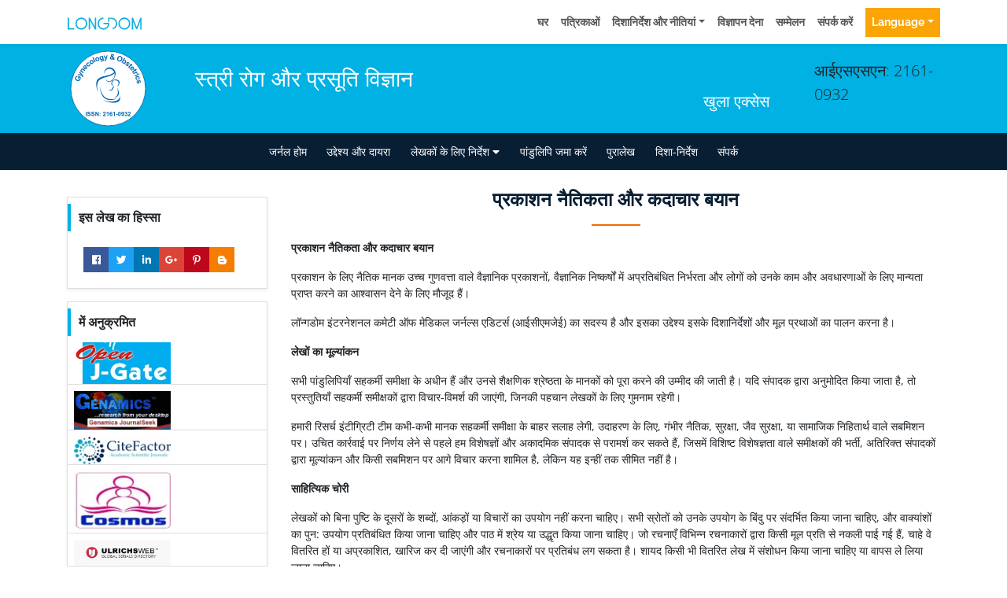

--- FILE ---
content_type: application/javascript; charset=UTF-8
request_url: https://hindi.longdom.org/cdn-cgi/challenge-platform/h/b/scripts/jsd/d251aa49a8a3/main.js?
body_size: 8469
content:
window._cf_chl_opt={AKGCx8:'b'};~function(F6,zS,zT,zY,zy,zk,zJ,zs,F0,F1){F6=v,function(z,F,FS,F5,Z,n){for(FS={z:674,F:571,Z:509,n:487,W:494,i:521,G:649,E:542,l:613},F5=v,Z=z();!![];)try{if(n=parseInt(F5(FS.z))/1+parseInt(F5(FS.F))/2*(-parseInt(F5(FS.Z))/3)+-parseInt(F5(FS.n))/4+parseInt(F5(FS.W))/5+parseInt(F5(FS.i))/6*(-parseInt(F5(FS.G))/7)+-parseInt(F5(FS.E))/8+parseInt(F5(FS.l))/9,F===n)break;else Z.push(Z.shift())}catch(W){Z.push(Z.shift())}}(M,957851),zS=this||self,zT=zS[F6(548)],zY=function(Zo,ZP,ZB,Zc,Zm,ZD,Zx,F7,F,Z,n,W){return Zo={z:661,F:584,Z:623,n:477,W:524,i:474},ZP={z:518,F:440,Z:615,n:579,W:632,i:632,G:504,E:540,l:633,d:652,x:592,h:670,D:570,m:561,c:471,B:622,U:615,O:458,P:442,o:600,A:574,H:589,R:572,L:510,g:592,V:523,e:672,S:615,T:581,Y:607,y:604,I:490,j:599,Q:443},ZB={z:671},Zc={z:519,F:623,Z:550,n:611,W:496,i:458,G:607},Zm={z:631},ZD={z:458,F:607,Z:510,n:553,W:617,i:451,G:523,E:553,l:617,d:451,x:553,h:617,D:606,m:631,c:546,B:457,U:592,O:587,P:561,o:454,A:573,H:628,R:575,L:526,g:517,V:503,e:462,S:463,T:447,Y:458,y:615,I:488,j:592,Q:458,C:615,N:586,f:577,X:539,b:481,k:646,a:553,J:617,s:455,K:637,w0:473,w1:592,w2:479,w3:626,w4:592,w5:637,w6:468,w7:587,w8:615,w9:449,ww:458,wM:617,wv:618,wu:631,wz:592,wF:587,wZ:645,wn:535,wW:458,wi:592,wG:505,wE:666,wl:488,wd:504,wx:592,wh:493,wD:592,wm:632,wc:493,wB:469,wU:574},Zx={z:543,F:562,Z:559,n:661,W:625,i:453,G:472,E:476,l:588,d:439,x:527,h:472,D:483,m:594,c:439},F7=F6,F={'YWZql':F7(Zo.z),'CXCCw':F7(Zo.F),'QejIJ':function(i,G){return G===i},'xzKlJ':function(i,G){return i>G},'IjRJJ':function(i,G){return i<G},'oqlvS':function(i,G){return i==G},'RvruQ':function(i,G){return i-G},'Ewfeh':function(i,G){return i(G)},'mbCzN':function(i,G){return G|i},'bUULg':function(i,G){return G&i},'gOhHw':function(i,G){return i-G},'RgTVr':function(i,G){return i<G},'xUJyC':function(i,G){return i<<G},'JqYEJ':function(i,G){return G&i},'qwyor':function(i,G){return G|i},'RzTLi':function(i,G){return i<<G},'RKtVL':function(i,G){return i+G},'GNvKZ':function(i,G){return i>G},'eLqST':function(i,G){return i-G},'CSakE':function(i,G){return G|i},'nCYbw':function(i,G){return i<<G},'krkKF':function(i,G){return G|i},'eZKHb':function(i,G){return G|i},'UBNYe':function(i,G){return i!==G},'yCoNS':function(i,G){return i>G},'zPpzk':function(i,G){return i>G},'vshIJ':function(i,G){return i|G},'uXvLI':function(i,G){return i|G},'ljnzr':function(i,G){return i-G},'yIJef':function(i,G){return i&G},'haBLm':function(i,G){return i-G},'pFjJg':function(i,G){return i==G},'sfYuW':F7(Zo.Z),'HSczn':function(i,G){return i<G},'qSTeN':F7(Zo.n),'TARRz':function(i,G){return i&G},'TceSf':function(i,G){return i==G},'nxmGn':function(i,G){return i*G},'ckSRY':function(i,G){return i<G},'lBBvk':function(i,G){return G!=i},'zLafQ':function(i,G){return i==G},'DhTWu':function(i,G){return i*G},'OmVJv':function(i,G){return i(G)},'YgLqZ':function(i,G){return i===G},'WtGLS':function(i,G){return i+G},'WIfnk':function(i,G){return i==G}},Z=String[F7(Zo.W)],n={'h':function(i,Zd,F8,E,l){if(Zd={z:465,F:510},F8=F7,F[F8(Zx.z)](F8(Zx.F),F8(Zx.F)))return null==i?'':n.g(i,6,function(G,F9){return F9=F8,F9(Zd.z)[F9(Zd.F)](G)});else{if(!E[F8(Zx.Z)])return;l===F8(Zx.n)?(E={},E[F8(Zx.W)]=F8(Zx.i),E[F8(Zx.G)]=B.r,E[F8(Zx.E)]=F[F8(Zx.l)],c[F8(Zx.d)][F8(Zx.x)](E,'*')):(l={},l[F8(Zx.W)]=F8(Zx.i),l[F8(Zx.h)]=O.r,l[F8(Zx.E)]=F[F8(Zx.D)],l[F8(Zx.m)]=P,U[F8(Zx.c)][F8(Zx.x)](l,'*'))}},'g':function(i,G,E,Fw,x,D,B,U,O,P,o,A,H,R,L,V,j,Q,C,S,T,Y,I){if(Fw=F7,x={'kfUQe':function(y,I){return y(I)}},F[Fw(ZD.z)](null,i))return'';for(B={},U={},O='',P=2,o=3,A=2,H=[],R=0,L=0,V=0;V<i[Fw(ZD.F)];V+=1)if(S=i[Fw(ZD.Z)](V),Object[Fw(ZD.n)][Fw(ZD.W)][Fw(ZD.i)](B,S)||(B[S]=o++,U[S]=!0),T=F[Fw(ZD.G)](O,S),Object[Fw(ZD.E)][Fw(ZD.l)][Fw(ZD.d)](B,T))O=T;else{if(Object[Fw(ZD.x)][Fw(ZD.h)][Fw(ZD.d)](U,O)){if(F[Fw(ZD.D)](256,O[Fw(ZD.m)](0))){if(Fw(ZD.c)!==Fw(ZD.B)){for(D=0;D<A;R<<=1,L==G-1?(L=0,H[Fw(ZD.U)](F[Fw(ZD.O)](E,R)),R=0):L++,D++);for(Y=O[Fw(ZD.m)](0),D=0;F[Fw(ZD.P)](8,D);R=F[Fw(ZD.o)](R,1)|F[Fw(ZD.A)](Y,1),L==F[Fw(ZD.H)](G,1)?(L=0,H[Fw(ZD.U)](E(R)),R=0):L++,Y>>=1,D++);}else(I=U[O],j=P(o,A,I),x[Fw(ZD.R)](H,j))?(Q='s'===j&&!j[Fw(ZD.L)](Q[I]),Fw(ZD.g)===C+I?N(H+I,j):Q||X(L+I,I[I])):y(I+I,j)}else{for(Y=1,D=0;D<A;R=F[Fw(ZD.V)](F[Fw(ZD.e)](R,1),Y),G-1==L?(L=0,H[Fw(ZD.U)](E(R)),R=0):L++,Y=0,D++);for(Y=O[Fw(ZD.m)](0),D=0;16>D;R=F[Fw(ZD.S)](R<<1.64,Y&1),F[Fw(ZD.z)](L,F[Fw(ZD.T)](G,1))?(L=0,H[Fw(ZD.U)](E(R)),R=0):L++,Y>>=1,D++);}P--,F[Fw(ZD.Y)](0,P)&&(P=Math[Fw(ZD.y)](2,A),A++),delete U[O]}else for(Y=B[O],D=0;D<A;R=F[Fw(ZD.I)](F[Fw(ZD.e)](R,1),F[Fw(ZD.A)](Y,1)),F[Fw(ZD.z)](L,G-1)?(L=0,H[Fw(ZD.j)](F[Fw(ZD.O)](E,R)),R=0):L++,Y>>=1,D++);O=(P--,F[Fw(ZD.Q)](0,P)&&(P=Math[Fw(ZD.C)](2,A),A++),B[T]=o++,String(S))}if(F[Fw(ZD.N)]('',O)){if(Fw(ZD.f)===Fw(ZD.X)){for(j=Fw(ZD.b)[Fw(ZD.k)]('|'),Q=0;!![];){switch(j[Q++]){case'0':if(wN[Fw(ZD.a)][Fw(ZD.J)][Fw(ZD.i)](wf,wX)){if(F[Fw(ZD.D)](256,vl[Fw(ZD.m)](0))){for(ux=0;F[Fw(ZD.s)](uh,uD);uc<<=1,F[Fw(ZD.Y)](uB,F[Fw(ZD.T)](uU,1))?(uO=0,ut[Fw(ZD.j)](F[Fw(ZD.O)](uP,uo)),uA=0):uH++,um++);for(C=uR[Fw(ZD.m)](0),uL=0;8>ug;ue=F[Fw(ZD.K)](uS<<1.04,F[Fw(ZD.A)](C,1)),uT==F[Fw(ZD.w0)](uY,1)?(uy=0,uI[Fw(ZD.w1)](uj(uQ)),uC=0):ur++,C>>=1,uV++);}else{for(C=1,uN=0;F[Fw(ZD.w2)](uf,uX);uk=F[Fw(ZD.K)](F[Fw(ZD.w3)](ua,1),C),us-1==uJ?(uK=0,up[Fw(ZD.w4)](uq(z0)),z1=0):z2++,C=0,ub++);for(C=z3[Fw(ZD.m)](0),z4=0;16>z5;z7=F[Fw(ZD.w5)](F[Fw(ZD.w3)](z8,1),F[Fw(ZD.w6)](C,1)),z9==zw-1?(zM=0,zv[Fw(ZD.w1)](F[Fw(ZD.w7)](zu,zz)),zF=0):zZ++,C>>=1,z6++);}uZ--,un==0&&(uW=ui[Fw(ZD.w8)](2,uG),uE++),delete ul[ud]}else for(C=Ma[MJ],Ms=0;MK<Mp;v0=F[Fw(ZD.w9)](F[Fw(ZD.o)](v1,1),1&C),F[Fw(ZD.ww)](v2,v3-1)?(v4=0,v5[Fw(ZD.j)](v6(v7)),v8=0):v9++,C>>=1,Mq++);continue;case'1':vi=F[Fw(ZD.w7)](vG,vE);continue;case'2':vZ[vn]=vW++;continue;case'3':vM==0&&(vv=vu[Fw(ZD.C)](2,vz),vF++);continue;case'4':vw--;continue}break}}else{if(Object[Fw(ZD.a)][Fw(ZD.wM)][Fw(ZD.d)](U,O)){if(F[Fw(ZD.wv)](256,O[Fw(ZD.wu)](0))){for(D=0;D<A;R<<=1,G-1==L?(L=0,H[Fw(ZD.wz)](F[Fw(ZD.wF)](E,R)),R=0):L++,D++);for(Y=O[Fw(ZD.wu)](0),D=0;F[Fw(ZD.wZ)](8,D);R=F[Fw(ZD.wn)](R<<1,Y&1),F[Fw(ZD.wW)](L,G-1)?(L=0,H[Fw(ZD.wi)](E(R)),R=0):L++,Y>>=1,D++);}else{for(Y=1,D=0;D<A;R=F[Fw(ZD.wG)](R<<1,Y),L==F[Fw(ZD.wE)](G,1)?(L=0,H[Fw(ZD.U)](E(R)),R=0):L++,Y=0,D++);for(Y=O[Fw(ZD.wu)](0),D=0;16>D;R=F[Fw(ZD.wl)](R<<1,F[Fw(ZD.wd)](Y,1)),L==F[Fw(ZD.T)](G,1)?(L=0,H[Fw(ZD.wx)](E(R)),R=0):L++,Y>>=1,D++);}P--,P==0&&(P=Math[Fw(ZD.w8)](2,A),A++),delete U[O]}else for(Y=B[O],D=0;D<A;R=1.41&Y|R<<1,L==F[Fw(ZD.wh)](G,1)?(L=0,H[Fw(ZD.wD)](E(R)),R=0):L++,Y>>=1,D++);P--,P==0&&A++}}for(Y=2,D=0;D<A;R=F[Fw(ZD.w3)](R,1)|1&Y,F[Fw(ZD.wm)](L,F[Fw(ZD.wc)](G,1))?(L=0,H[Fw(ZD.U)](E(R)),R=0):L++,Y>>=1,D++);for(;;)if(R<<=1,G-1==L){if(Fw(ZD.wB)===Fw(ZD.wB)){H[Fw(ZD.U)](E(R));break}else Z(P)}else L++;return H[Fw(ZD.wU)]('')},'j':function(i,FM){if(FM=F7,F[FM(Zc.z)]!==FM(Zc.F))i(),G[FM(Zc.Z)]!==FM(Zc.n)&&(x[FM(Zc.W)]=h,D());else return i==null?'':F[FM(Zc.i)]('',i)?null:n.i(i[FM(Zc.G)],32768,function(E,Fv){return Fv=FM,i[Fv(Zm.z)](E)})},'i':function(i,G,E,Fz,x,D,B,U,O,P,o,A,H,R,L,V,S,Y,T,j,Q){if(Fz=F7,x={'neWVU':function(I,j,Fu){return Fu=v,F[Fu(ZB.z)](I,j)},'HprKv':function(I,j){return j===I},'qgofx':function(y,I){return y(I)}},F[Fz(ZP.z)]===Fz(ZP.F))return null;else{for(D=[],B=4,U=4,O=3,P=[],H=E(0),R=G,L=1,o=0;3>o;D[o]=o,o+=1);for(V=0,S=Math[Fz(ZP.Z)](2,2),A=1;A!=S;T=F[Fz(ZP.n)](H,R),R>>=1,F[Fz(ZP.W)](0,R)&&(R=G,H=E(L++)),V|=A*(0<T?1:0),A<<=1);switch(V){case 0:for(V=0,S=Math[Fz(ZP.Z)](2,8),A=1;A!=S;T=H&R,R>>=1,F[Fz(ZP.i)](0,R)&&(R=G,H=E(L++)),V|=(0<T?1:0)*A,A<<=1);Y=Z(V);break;case 1:for(V=0,S=Math[Fz(ZP.Z)](2,16),A=1;S!=A;T=F[Fz(ZP.G)](H,R),R>>=1,F[Fz(ZP.E)](0,R)&&(R=G,H=E(L++)),V|=F[Fz(ZP.l)](F[Fz(ZP.d)](0,T)?1:0,A),A<<=1);Y=Z(V);break;case 2:return''}for(o=D[3]=Y,P[Fz(ZP.x)](Y);;)if(Fz(ZP.h)!==Fz(ZP.D)){if(F[Fz(ZP.m)](L,i))return'';for(V=0,S=Math[Fz(ZP.Z)](2,O),A=1;F[Fz(ZP.c)](A,S);T=H&R,R>>=1,F[Fz(ZP.B)](0,R)&&(R=G,H=E(L++)),V|=(0<T?1:0)*A,A<<=1);switch(Y=V){case 0:for(V=0,S=Math[Fz(ZP.U)](2,8),A=1;F[Fz(ZP.c)](A,S);T=H&R,R>>=1,F[Fz(ZP.O)](0,R)&&(R=G,H=E(L++)),V|=F[Fz(ZP.P)](0<T?1:0,A),A<<=1);D[U++]=Z(V),Y=U-1,B--;break;case 1:for(V=0,S=Math[Fz(ZP.U)](2,16),A=1;S!=A;T=R&H,R>>=1,F[Fz(ZP.i)](0,R)&&(R=G,H=F[Fz(ZP.o)](E,L++)),V|=(0<T?1:0)*A,A<<=1);D[U++]=F[Fz(ZP.o)](Z,V),Y=U-1,B--;break;case 2:return P[Fz(ZP.A)]('')}if(B==0&&(B=Math[Fz(ZP.U)](2,O),O++),D[Y])Y=D[Y];else if(F[Fz(ZP.H)](Y,U))Y=F[Fz(ZP.R)](o,o[Fz(ZP.L)](0));else return null;P[Fz(ZP.g)](Y),D[U++]=F[Fz(ZP.V)](o,Y[Fz(ZP.L)](0)),B--,o=Y,F[Fz(ZP.e)](0,B)&&(B=Math[Fz(ZP.S)](2,O),O++)}else if(j=R[L],'f'===j&&(j='N'),G[j]){for(Q=0;x[Fz(ZP.T)](Q,V[Q[S]][Fz(ZP.Y)]);x[Fz(ZP.y)](-1,T[j][Fz(ZP.I)](Y[y[I]][Q]))&&(x[Fz(ZP.j)](j,Q[C[N]][Q])||j[j][Fz(ZP.x)]('o.'+X[L[V]][Q])),Q++);}else R[j]=J[s[K]][Fz(ZP.Q)](function(w3){return'o.'+w3})}}},W={},W[F7(Zo.i)]=n.h,W}(),zy=null,zk=zb(),zJ={},zJ[F6(537)]='o',zJ[F6(450)]='s',zJ[F6(654)]='u',zJ[F6(608)]='z',zJ[F6(467)]='n',zJ[F6(605)]='I',zJ[F6(602)]='b',zs=zJ,zS[F6(644)]=function(z,F,Z,W,nn,nZ,nF,Fo,i,E,x,h,D,B,U){if(nn={z:655,F:555,Z:596,n:655,W:555,i:497,G:566,E:506,l:497,d:566,x:506,h:658,D:665,m:607,c:610,B:526,U:517,O:531,P:642,o:642},nZ={z:639,F:607,Z:616,n:557},nF={z:553,F:617,Z:451,n:592},Fo=F6,i={'HUtFm':function(O,P){return P===O},'TmmOj':function(O,P,o,A){return O(P,o,A)},'oBRaA':function(O,P,o){return O(P,o)},'sbZxT':function(O,P){return O+P}},F===null||F===void 0)return W;for(E=zq(F),z[Fo(nn.z)][Fo(nn.F)]&&(E=E[Fo(nn.Z)](z[Fo(nn.n)][Fo(nn.W)](F))),E=z[Fo(nn.i)][Fo(nn.G)]&&z[Fo(nn.E)]?z[Fo(nn.l)][Fo(nn.d)](new z[(Fo(nn.x))](E)):function(O,FA,P){for(FA=Fo,O[FA(nZ.z)](),P=0;P<O[FA(nZ.F)];i[FA(nZ.Z)](O[P],O[P+1])?O[FA(nZ.n)](P+1,1):P+=1);return O}(E),x='nAsAaAb'.split('A'),x=x[Fo(nn.h)][Fo(nn.D)](x),h=0;h<E[Fo(nn.m)];D=E[h],B=i[Fo(nn.c)](zp,z,F,D),x(B)?(U=B==='s'&&!z[Fo(nn.B)](F[D]),Fo(nn.U)===Z+D?i[Fo(nn.O)](G,i[Fo(nn.P)](Z,D),B):U||G(Z+D,F[D])):i[Fo(nn.O)](G,i[Fo(nn.o)](Z,D),B),h++);return W;function G(O,P,FP){FP=v,Object[FP(nF.z)][FP(nF.F)][FP(nF.Z)](W,P)||(W[P]=[]),W[P][FP(nF.n)](O)}},F0=F6(659)[F6(646)](';'),F1=F0[F6(658)][F6(665)](F0),zS[F6(660)]=function(F,Z,nE,FH,n,W,i,G,E,l){for(nE={z:549,F:585,Z:641,n:549,W:607,i:585,G:607,E:490,l:592,d:443},FH=F6,n={},n[FH(nE.z)]=function(h,D){return h<D},n[FH(nE.F)]=function(h,D){return D===h},W=n,i=Object[FH(nE.Z)](Z),G=0;W[FH(nE.n)](G,i[FH(nE.W)]);G++)if(E=i[G],W[FH(nE.i)]('f',E)&&(E='N'),F[E]){for(l=0;l<Z[i[G]][FH(nE.G)];-1===F[E][FH(nE.E)](Z[i[G]][l])&&(F1(Z[i[G]][l])||F[E][FH(nE.l)]('o.'+Z[i[G]][l])),l++);}else F[E]=Z[i[G]][FH(nE.d)](function(x){return'o.'+x})},F3();function F3(nH,nA,nP,FL,z,F,Z,n,W){if(nH={z:627,F:611,Z:565,n:601,W:550,i:611,G:598,E:565,l:525,d:525,x:669,h:496},nA={z:550,F:460,Z:496,n:445},nP={z:445,F:627,Z:551,n:534,W:673,i:592,G:631,E:491,l:448,d:541,x:592,h:461,D:515},FL=F6,z={'GrQXP':function(i,G){return G==i},'gbNYU':function(i,G){return i-G},'TEiKD':function(i,G){return i>G},'MFhAt':function(i,G){return i&G},'zsoWA':function(i,G){return G==i},'nAuCP':function(i,G){return i(G)},'sSUho':function(i){return i()},'iPYhJ':FL(nH.z),'ncUHP':function(i,G){return i(G)},'vkbzq':FL(nH.F),'PEplY':FL(nH.Z)},F=zS[FL(nH.n)],!F)return;if(!zf())return;if(Z=![],n=function(Fg){if(Fg=FL,!Z){if(Z=!![],!z[Fg(nP.z)](zf)){if(Fg(nP.F)!==z[Fg(nP.Z)]){for(y=0;I<j;C<<=1,z[Fg(nP.n)](N,z[Fg(nP.W)](f,1))?(X=0,b[Fg(nP.i)](k(a)),J=0):s++,Q++);for(K=w0[Fg(nP.G)](0),w1=0;z[Fg(nP.E)](8,w2);w4=w5<<1.04|z[Fg(nP.l)](w6,1),z[Fg(nP.d)](w7,w8-1)?(w9=0,ww[Fg(nP.x)](z[Fg(nP.h)](wM,wv)),wu=0):wz++,wF>>=1,w3++);}else return}z[Fg(nP.D)](zI,function(G){F4(F,G)})}},zT[FL(nH.W)]!==FL(nH.i)){if(z[FL(nH.G)]===FL(nH.E))n();else return}else zS[FL(nH.l)]?zT[FL(nH.d)](FL(nH.x),n):(W=zT[FL(nH.h)]||function(){},zT[FL(nH.h)]=function(FV){FV=FL,W(),zT[FV(nA.z)]!==z[FV(nA.F)]&&(zT[FV(nA.Z)]=W,z[FV(nA.n)](n))})}function zN(ZC,Fl,z,F){return ZC={z:601,F:507,Z:568},Fl=F6,z={'DrLHv':function(Z,n){return Z(n)}},F=zS[Fl(ZC.z)],Math[Fl(ZC.F)](+z[Fl(ZC.Z)](atob,F.t))}function M(ng){return ng='uXvLI,Set,floor,ArDDV,927AausRw,charAt,navigator,YgekN,/b/ov1/0.33792155241468647:1769761255:-wT_MpcqTMCwKGabpzFeOpwmlIPZ6MuqZmGYCsd1wvA/,getPrototypeOf,ncUHP,onload,d.cookie,qSTeN,sfYuW,fhpcI,12TpchXC,toString,RKtVL,fromCharCode,addEventListener,isNaN,postMessage,zkAWx,SSTpq3,display: none,oBRaA,CnwA5,OvobF,GrQXP,vshIJ,LRmiB4,object,chctx,wflNl,TceSf,zsoWA,3274072ArCAAK,QejIJ,contentWindow,now,nHTFr,DeBOv,document,vOGoS,readyState,iPYhJ,tKZLH,prototype,TYlZ6,getOwnPropertyNames,AKGCx8,splice,catch,api,function,GNvKZ,ZBqQl,open,clientInformation,VccOQ,from,_cf_chl_opt,DrLHv,jdtXh,sNuxw,2884iXJPGo,WtGLS,bUULg,join,kfUQe,createElement,PtcSc,JBxy9,TARRz,pkLOA2,neWVU,2|4|8|7|10|0|1|9|6|5|3,/cdn-cgi/challenge-platform/h/,error,jGZeP,UBNYe,Ewfeh,YWZql,YgLqZ,POST,http-code:,push,uDdpq,detail,removeChild,concat,szFlD,PEplY,qgofx,OmVJv,__CF$cv$params,boolean,onerror,HprKv,bigint,xzKlJ,length,symbol,fyUff,TmmOj,loading,stringify,26991162dMsJCC,SzfPU,pow,HUtFm,hasOwnProperty,yCoNS,isArray,tabIndex,xhr-error,zLafQ,XWixx,ARhIh,source,xUJyC,iyMUy,eLqST,AdeF3,RTfWy,charCodeAt,pFjJg,nxmGn,ADzUt,WNwos,send,mbCzN,status,sort,DCSep,keys,sbZxT,/invisible/jsd,pRIb1,zPpzk,split,Function,href,2136246bsWbLq,location,[native code],ckSRY,randomUUID,undefined,Object,/jsd/oneshot/d251aa49a8a3/0.33792155241468647:1769761255:-wT_MpcqTMCwKGabpzFeOpwmlIPZ6MuqZmGYCsd1wvA/,YUThm,includes,_cf_chl_opt;JJgc4;PJAn2;kJOnV9;IWJi4;OHeaY1;DqMg0;FKmRv9;LpvFx1;cAdz2;PqBHf2;nFZCC5;ddwW5;pRIb1;rxvNi8;RrrrA2;erHi9,rxvNi8,success,error on cf_chl_props,EQDtD,QQkNr,bind,ljnzr,style,contentDocument,DOMContentLoaded,WWgMo,HSczn,WIfnk,gbNYU,271343eFOaIy,parent,gLyNU,BmJUB,DhTWu,map,ijvBq,sSUho,jsd,RvruQ,MFhAt,qwyor,string,call,crjEM,cloudflare-invisible,RzTLi,IjRJJ,aUjz8,NhBhH,oqlvS,oKPVT,vkbzq,nAuCP,nCYbw,krkKF,qCzqm,kQRt6Sz3ZjrMasCJYcxFhVNGU9vD57EI8WXo0BiwP1yHfK2+4-dmgqnblLeOT$Apu,ontimeout,number,JqYEJ,xYiIE,qIrfw,lBBvk,sid,gOhHw,dFvfwQX,gagdH,event,yWyyE,random,RgTVr,llRIc,0|4|3|2|1,GBiuI,CXCCw,errorInfoObject,appendChild,JtFPs,4030364OnNGEQ,eZKHb,cTdQr,indexOf,TEiKD,VheTL,haBLm,801370hrSSRD,timeout,onreadystatechange,Array,XMLHttpRequest,body,iframe,log,THYFq,CSakE,yIJef'.split(','),M=function(){return ng},M()}function zr(z,Zj,FE){return Zj={z:478},FE=F6,Math[FE(Zj.z)]()<z}function zf(ZN,Fd,F,Z,n,W,i){return ZN={z:508,F:507,Z:545},Fd=F6,F={},F[Fd(ZN.z)]=function(G,E){return G/E},Z=F,n=3600,W=zN(),i=Math[Fd(ZN.F)](Z[Fd(ZN.z)](Date[Fd(ZN.Z)](),1e3)),i-W>n?![]:!![]}function zb(ZK,Fc){return ZK={z:653},Fc=F6,crypto&&crypto[Fc(ZK.z)]?crypto[Fc(ZK.z)]():''}function za(W,i,n0,FB,G,E,l,d,x,h,D,m,c,B){if(n0={z:489,F:520,Z:513,n:640,W:643,i:629,G:554,E:601,l:489,d:583,x:567,h:556,D:520,m:498,c:563,B:590,U:495,O:466,P:532,o:532,A:529,H:529,R:536,L:536,g:580,V:567,e:456,S:578,T:484,Y:538,y:625,I:446,j:636,Q:474},FB=F6,G={},G[FB(n0.z)]=function(U,O){return U+O},G[FB(n0.F)]=FB(n0.Z),G[FB(n0.n)]=FB(n0.W),E=G,!zr(0))return![];d=(l={},l[FB(n0.i)]=W,l[FB(n0.G)]=i,l);try{x=zS[FB(n0.E)],h=E[FB(n0.l)](FB(n0.d)+zS[FB(n0.x)][FB(n0.h)]+E[FB(n0.D)],x.r)+E[FB(n0.n)],D=new zS[(FB(n0.m))](),D[FB(n0.c)](FB(n0.B),h),D[FB(n0.U)]=2500,D[FB(n0.O)]=function(){},m={},m[FB(n0.P)]=zS[FB(n0.x)][FB(n0.o)],m[FB(n0.A)]=zS[FB(n0.x)][FB(n0.H)],m[FB(n0.R)]=zS[FB(n0.x)][FB(n0.L)],m[FB(n0.g)]=zS[FB(n0.V)][FB(n0.e)],m[FB(n0.S)]=zk,c=m,B={},B[FB(n0.T)]=d,B[FB(n0.Y)]=c,B[FB(n0.y)]=FB(n0.I),D[FB(n0.j)](zY[FB(n0.Q)](B))}catch(U){}}function zp(F,Z,n,n9,FO,W,i,G,E){i=(n9={z:593,F:480,Z:630,n:444,W:593,i:480,G:537,E:560,l:558,d:497,x:619,h:497,D:560},FO=F6,W={},W[FO(n9.z)]=function(l,h){return l==h},W[FO(n9.F)]=function(l,h){return l==h},W[FO(n9.Z)]=function(l,h){return h===l},W[FO(n9.n)]=function(l,h){return h===l},W);try{G=Z[n]}catch(l){return'i'}if(i[FO(n9.W)](null,G))return void 0===G?'u':'x';if(i[FO(n9.i)](FO(n9.G),typeof G))try{if(i[FO(n9.F)](FO(n9.E),typeof G[FO(n9.l)]))return G[FO(n9.l)](function(){}),'p'}catch(x){}return F[FO(n9.d)][FO(n9.x)](G)?'a':G===F[FO(n9.h)]?'D':i[FO(n9.Z)](!0,G)?'T':i[FO(n9.n)](!1,G)?'F':(E=typeof G,FO(n9.D)==E?zK(F,G)?'N':'f':zs[E]||'?')}function v(w,u,z,F){return w=w-439,z=M(),F=z[w],F}function zQ(ZS,FW,z){return ZS={z:502,F:569},FW=F6,z={'THYFq':function(F,Z){return Z!==F},'jdtXh':function(F){return F()}},z[FW(ZS.z)](z[FW(ZS.F)](zj),null)}function zC(ZI,Zy,Fi,z,F){if(ZI={z:452},Zy={z:663},Fi=F6,z={'EQDtD':function(Z){return Z()},'crjEM':function(Z){return Z()}},F=z[Fi(ZI.z)](zj),F===null)return;zy=(zy&&clearTimeout(zy),setTimeout(function(FG){FG=Fi,z[FG(Zy.z)](zI)},F*1e3))}function F4(n,W,nL,Fe,i,G,E,l){if(nL={z:657,F:486,Z:661,n:547,W:453,i:559,G:625,E:453,l:472,d:476,x:661,h:439,D:527,m:625,c:547,B:476,U:584,O:594,P:439},Fe=F6,i={},i[Fe(nL.z)]=function(d,h){return h===d},i[Fe(nL.F)]=Fe(nL.Z),i[Fe(nL.n)]=Fe(nL.W),G=i,!n[Fe(nL.i)])return;G[Fe(nL.z)](W,G[Fe(nL.F)])?(E={},E[Fe(nL.G)]=Fe(nL.E),E[Fe(nL.l)]=n.r,E[Fe(nL.d)]=Fe(nL.x),zS[Fe(nL.h)][Fe(nL.D)](E,'*')):(l={},l[Fe(nL.m)]=G[Fe(nL.c)],l[Fe(nL.l)]=n.r,l[Fe(nL.B)]=Fe(nL.U),l[Fe(nL.O)]=W,zS[Fe(nL.P)][Fe(nL.D)](l,'*'))}function zq(z,nw,Ft,F){for(nw={z:596,F:641,Z:514},Ft=F6,F=[];null!==z;F=F[Ft(nw.z)](Object[Ft(nw.F)](z)),z=Object[Ft(nw.Z)](z));return F}function F2(nd,FR,Z,n,W,i,G,E,l,d){Z=(nd={z:582,F:500,Z:530,n:564,W:614,i:646,G:576,E:464,l:667,d:459,x:499,h:595,D:533,m:668,c:499,B:485,U:620,O:512,P:511,o:544},FR=F6,{'SzfPU':FR(nd.z),'qCzqm':FR(nd.F),'oKPVT':FR(nd.Z),'OvobF':function(x,h,D,m,c){return x(h,D,m,c)},'YgekN':FR(nd.n)});try{for(n=Z[FR(nd.W)][FR(nd.i)]('|'),W=0;!![];){switch(n[W++]){case'0':i={};continue;case'1':i=pRIb1(l,l,'',i);continue;case'2':G=zT[FR(nd.G)](Z[FR(nd.E)]);continue;case'3':return E={},E.r=i,E.e=null,E;case'4':G[FR(nd.l)]=Z[FR(nd.d)];continue;case'5':zT[FR(nd.x)][FR(nd.h)](G);continue;case'6':i=Z[FR(nd.D)](pRIb1,l,G[FR(nd.m)],'d.',i);continue;case'7':zT[FR(nd.c)][FR(nd.B)](G);continue;case'8':G[FR(nd.U)]='-1';continue;case'9':i=pRIb1(l,l[Z[FR(nd.O)]]||l[FR(nd.P)],'n.',i);continue;case'10':l=G[FR(nd.o)];continue}break}}catch(x){return d={},d.r={},d.e=x,d}}function zI(z,ZL,ZR,FF,F,Z){ZL={z:662,F:475,Z:635},ZR={z:560,F:552},FF=F6,F={'tKZLH':function(n){return n()},'gagdH':function(n,W,i){return n(W,i)},'WNwos':FF(ZL.z)},Z=F2(),F[FF(ZL.F)](zX,Z.r,function(n,FZ){FZ=FF,typeof z===FZ(ZR.z)&&z(n),F[FZ(ZR.F)](zC)}),Z.e&&za(F[FF(ZL.Z)],Z.e)}function zj(Zg,Fn,F,Z,n,W){return Zg={z:624,F:467,Z:601,n:528,W:664},Fn=F6,F={},F[Fn(Zg.z)]=Fn(Zg.F),Z=F,n=zS[Fn(Zg.Z)],!n?null:(W=n.i,typeof W!==Z[Fn(Zg.z)]||W<30)?Fn(Zg.n)!==Fn(Zg.W)?null:void 0:W}function zX(z,F,Zs,ZJ,Za,Zk,Fx,Z,n,W,i){Zs={z:661,F:656,Z:601,n:501,W:567,i:498,G:563,E:590,l:583,d:567,x:556,h:609,D:559,m:495,c:466,B:516,U:603,O:650,P:650,o:648,A:482,H:636,R:474,L:612},ZJ={z:621},Za={z:638,F:470,Z:638,n:441,W:492,i:591},Zk={z:495},Fx=F6,Z={'qIrfw':function(G,E){return G<E},'BmJUB':Fx(Zs.z),'VheTL':function(G,E){return G+E},'fyUff':Fx(Zs.F),'GBiuI':function(G){return G()}},n=zS[Fx(Zs.Z)],console[Fx(Zs.n)](zS[Fx(Zs.W)]),W=new zS[(Fx(Zs.i))](),W[Fx(Zs.G)](Fx(Zs.E),Fx(Zs.l)+zS[Fx(Zs.d)][Fx(Zs.x)]+Z[Fx(Zs.h)]+n.r),n[Fx(Zs.D)]&&(W[Fx(Zs.m)]=5e3,W[Fx(Zs.c)]=function(Fh){Fh=Fx,F(Fh(Zk.z))}),W[Fx(Zs.B)]=function(FD){FD=Fx,W[FD(Za.z)]>=200&&Z[FD(Za.F)](W[FD(Za.Z)],300)?F(Z[FD(Za.n)]):F(Z[FD(Za.W)](FD(Za.i),W[FD(Za.Z)]))},W[Fx(Zs.U)]=function(Fm){Fm=Fx,F(Fm(ZJ.z))},i={'t':zN(),'lhr':zT[Fx(Zs.O)]&&zT[Fx(Zs.P)][Fx(Zs.o)]?zT[Fx(Zs.P)][Fx(Zs.o)]:'','api':n[Fx(Zs.D)]?!![]:![],'c':Z[Fx(Zs.A)](zQ),'payload':z},W[Fx(Zs.H)](zY[Fx(Zs.R)](JSON[Fx(Zs.L)](i)))}function zK(F,Z,n3,FU,n,W){return n3={z:597,F:634,Z:647,n:634,W:553,i:522,G:451,E:490,l:651},FU=F6,n={},n[FU(n3.z)]=function(i,G){return i instanceof G},n[FU(n3.F)]=function(i,G){return i<G},W=n,W[FU(n3.z)](Z,F[FU(n3.Z)])&&W[FU(n3.n)](0,F[FU(n3.Z)][FU(n3.W)][FU(n3.i)][FU(n3.G)](Z)[FU(n3.E)](FU(n3.l)))}}()